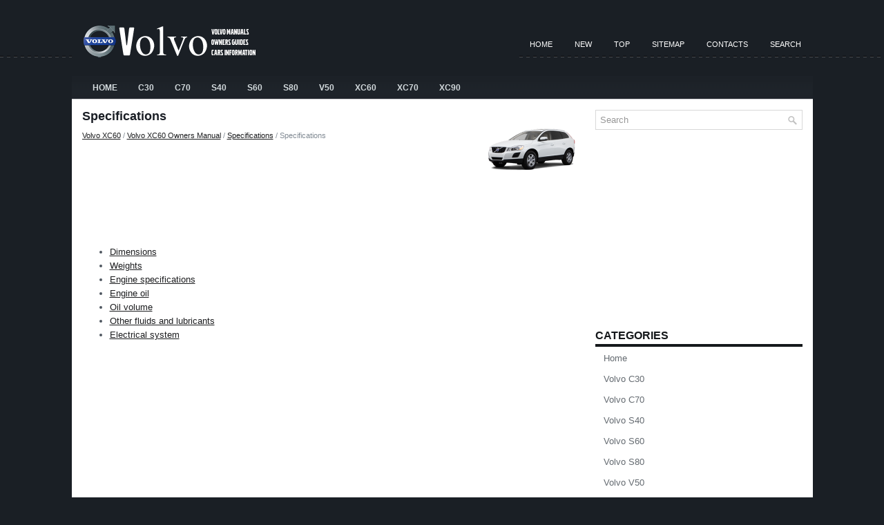

--- FILE ---
content_type: text/html
request_url: https://www.volvedia.com/inf-1475.html
body_size: 9537
content:
<!DOCTYPE html PUBLIC "-//W3C//DTD XHTML 1.0 Transitional//EN" "http://www.w3.org/TR/xhtml1/DTD/xhtml1-transitional.dtd">
<html xmlns="http://www.w3.org/1999/xhtml" dir="ltr" lang="en-US">
<head profile="http://gmpg.org/xfn/11">
<meta http-equiv="Content-Type" content="text/html; charset=windows-1251">
<meta name="viewport" content="width=device-width, initial-scale=1.0">
<title>Specifications  - Specifications - Volvo XC60 Owners Manual - Volvo XC60 - VolVedia.com</title>
<link rel="stylesheet" href="css/reset.css" type="text/css" media="screen, projection">
<link rel="stylesheet" href="css/defaults.css" type="text/css" media="screen, projection">
<link rel="stylesheet" href="style.css" type="text/css" media="screen, projection">
<link href="media-queries.css" rel="stylesheet" type="text/css">
</head>

<body class="single single-post single-format-standard">

<div id="wrapper">

<div id="container">

    <div id="header">

        <div class="logo">

            <a href="/"><img src="images/logo.png" alt="Volvo Manuals" title="Volvo Manuals"></a>

        </div><!-- .logo -->

        <div class="header-right">
            			        <div class="menu-primary-container">
			<ul class="menus menu-primary sf-js-enabled">
	<li><a href="/">Home</a></li>
	<li><a href="/new.html">New</a></li>
	<li><a href="/top.html">Top</a></li>
	<li><a href="/sitemap.html">Sitemap</a></li>
	<li><a href="/contacts.html">Contacts</a></li>
	<li><a href="/search.php">Search</a></li>
			</ul>
		</div>
                      <!--.primary menu-->
                </div><!-- .header-right -->

    </div><!-- #header -->

            <div class="clearfix">
            			        <div class="menu-secondary-container">
			<ul class="menus menu-secondary">
	<li><a href="/">Home</a></li>
	<li><a href="/inf-1.html">C30</a></li>
	<li><a href="/inf-2.html">C70</a></li>
	<li><a href="/inf-3.html">S40</a></li>
	<li><a href="/inf-4.html">S60</a></li>
	<li><a href="/inf-5.html">S80</a></li>
	<li><a href="/inf-6.html">V50</a></li>
	<li><a href="/inf-7.html">XC60</a></li>
	<li><a href="/inf-8.html">XC70</a></li>
	<li><a href="/inf-9.html">XC90</a></li>
			</ul>
		</div>
                      <!--.secondary menu-->
                </div>

    <div id="main">


        <div id="content">



    <div class="post">

        <h2 class="title">Specifications</h2>

        <div class="postmeta-primary">
            <span><div style="font-size:11px; text-decoration:none; margin-top:5px;"><a href="inf-7.html">Volvo XC60</a> / <a href="inf-645.html">Volvo XC60 Owners Manual</a> / <a href="inf-1473.html">Specifications</a> /  Specifications</div></span>
        </div>

        <div class="entry clearfix">
        <script async src="https://pagead2.googlesyndication.com/pagead/js/adsbygoogle.js"></script>
<!-- volvedia.com top 120 adaptive -->
<ins class="adsbygoogle"
     style="display:block; height: 120px;"
     data-ad-client="ca-pub-4191894785090842"
     data-ad-slot="5349446482"></ins>
<script>
     (adsbygoogle = window.adsbygoogle || []).push({});
</script>
            <p><img src="images/pages/big/7.png" alt="Specifications  - Specifications - Volvo XC60 Owners Manual - Volvo XC60" border="0" width="150" align=right style="margin: -155px 3px 0 3px"><ul><li class="postmeta"><a href="inf-1476.html">Dimensions</a></li><li class="postmeta"><a href="inf-1477.html">Weights</a></li><li class="postmeta"><a href="inf-1478.html">Engine specifications</a></li><li class="postmeta"><a href="inf-1479.html">Engine oil</a></li><li class="postmeta"><a href="inf-1480.html">Oil volume</a></li><li class="postmeta"><a href="inf-1481.html">Other fluids and lubricants</a></li><li class="postmeta"><a href="inf-1482.html">Electrical system</a></li></ul></table></ul><div style="clear:both"></div><script async src="https://pagead2.googlesyndication.com/pagead/js/adsbygoogle.js"></script>
<!-- volvedia.com bot adaptive -->
<ins class="adsbygoogle"
     style="display:block"
     data-ad-client="ca-pub-4191894785090842"
     data-ad-slot="9011619407"
     data-ad-format="auto"
     data-full-width-responsive="true"></ins>
<script>
     (adsbygoogle = window.adsbygoogle || []).push({});
</script><div style="margin-top:0px;">
   <h5 style="margin:5px 0">See also:</h5><p><a href="inf-1651.html"><span>Interior rearview mirror</span></a><br>
   Auto-dim function
An integrated sensor reacts to headlights from following traffic and automatically 
reduces glare in the mirror. ...
   </p><p><a href="inf-1064.html"><span>Function</span></a><br>
   
The driver sees what is behind the vehicle and 
if a person or animal should suddenly appear 
from the side.
PAC is mounted on the tailgate, near the opening 
handle.
The camera has built-in el ...
   </p><p><a href="inf-219.html"><span>Interior<br></span></a><br>
   Yes, I've already mentioned the S60's copper color, and I might have 
mentioned how much I really liked it. Well, guess what? The S60's interior is 
copper, too. Actually, it's called Beechwood Brow ...
   </p></div>
<script>
// <!--
document.write('<iframe src="counter.php?id=1475" width=0 height=0 marginwidth=0 marginheight=0 scrolling=no frameborder=0></iframe>');
// -->

</script>
<script type="text/javascript">
<!--
var _acic={dataProvider:10};(function(){var e=document.createElement("script");e.type="text/javascript";e.async=true;e.src="https://www.acint.net/aci.js";var t=document.getElementsByTagName("script")[0];t.parentNode.insertBefore(e,t)})()
//-->
</script></p>

        </div>

    </div>
        </div>


<div id="sidebar-primary">

    <ul class="widget-container"><li class="widget">
<div id="search" title="Type and hit enter">
<form method="get" id="searchform" action="/search.php">
	<input type="hidden" name="cx" value="da4e28e982d8a3f12" />
	<input type="hidden" name="cof" value="FORID:11" />
	<input type="hidden" name="ie" value="Windows-1252" />
	<input value="Search" name="q" id="s" onblur="if (this.value == '')  {this.value = 'Search';}" onfocus="if (this.value == 'Search') {this.value = '';}" type="text">
	<input src="/images/search.png" style="border:0pt none; vertical-align: top; float:right" type="image">
    </form>
</div><!-- #search --></li></ul>
<ul class="widget-container">
<div align="center"><script async src="https://pagead2.googlesyndication.com/pagead/js/adsbygoogle.js"></script>
<!-- volvedia.com side 300x250 -->
<ins class="adsbygoogle"
     style="display:inline-block;width:300px;height:250px"
     data-ad-client="ca-pub-4191894785090842"
     data-ad-slot="3798905325"></ins>
<script>
     (adsbygoogle = window.adsbygoogle || []).push({});
</script></div>
</ul>

<ul class="widget-container"><li class="widget"><h3 class="widgettitle">Categories</h3>		<ul>
	<li><a href="/">Home</a></li>
	<li><a href="/inf-1.html">Volvo C30</a></li>
	<li><a href="/inf-2.html">Volvo C70</a></li>
	<li><a href="/inf-3.html">Volvo S40</a></li>
	<li><a href="/inf-4.html">Volvo S60</a></li>
	<li><a href="/inf-5.html">Volvo S80</a></li>
	<li><a href="/inf-6.html">Volvo V50</a></li>
	<li><a href="/inf-7.html">Volvo XC60</a></li>
	<li><a href="/inf-8.html">Volvo XC70</a></li>
	<li><a href="/inf-9.html">Volvo XC90</a></li>
	<li><a href="https://www.vw-id3.com/volkswagen_id_3_e11_e12_2020_2024_owner_s_manual-1.html">VW ID.3 Owners Manual</a></li>
	<li><a href="https://www.m-sedan.com/volvo_s60-17.html">Volvo S60</a></li>
	<li><a href="https://www.benclave.com/">Buick Enclave manuals</a></li>
<li><a href="https://www.hopilot.org/honda_pilot_2023_yg1_yg2_owners_manual-1.html">Honda Pilot Owners Manual</a></li>
<li><a href="https://www.vwid4.autos/volkswagen_id_4_2021_e21_owners_manual-1.html">Volkswagen ID.4 Owners Manual</a></li>
<li><a href="https://www.mytoyo.com/toyota_prius_xw60_2023_owner_s_manual-1.html">Toyota Prius Owner's Manual</a></li>
		</ul>
</li></ul>
<ul class="widget-container">
<div align="center"><!--LiveInternet counter--><script type="text/javascript"><!--
document.write("<a href='https://www.liveinternet.ru/click' "+
"target=_blank><img class='counter' src='https://counter.yadro.ru/hit?t11.1;r"+
escape(document.referrer)+((typeof(screen)=="undefined")?"":
";s"+screen.width+"*"+screen.height+"*"+(screen.colorDepth?
screen.colorDepth:screen.pixelDepth))+";u"+escape(document.URL)+
";h"+escape(document.title.substring(0,80))+";"+Math.random()+
"' alt='' title='LiveInternet: показано число просмотров за 24"+
" часа, посетителей за 24 часа и за сегодня' "+
"border=0 width=88 height=31><\/a>")//--></script><!--/LiveInternet-->
<br>
<!--LiveInternet counter--><script type="text/javascript"><!--
document.write("<a href='https://www.liveinternet.ru/click;English_Auto_Manuals' "+
"target=_blank><img src='//counter.yadro.ru/hit;English_Auto_Manuals?t24.1;r"+
escape(document.referrer)+((typeof(screen)=="undefined")?"":
";s"+screen.width+"*"+screen.height+"*"+(screen.colorDepth?
screen.colorDepth:screen.pixelDepth))+";u"+escape(document.URL)+
";h"+escape(document.title.substring(0,80))+";"+Math.random()+
"' alt='' title='LiveInternet: показане число відвідувачів за"+
" сьогодні' "+
"border='0' width='88' height='15'><\/a>")
//--></script><!--/LiveInternet--></div>
</ul>
</div><!-- #sidebar-primary -->

    </div><!-- #main -->


    <div id="footer">

        <div id="copyrights">
             © 2011-2025  Copyright www.volvedia.com
        </div>

        <!-- #copyrights -->

        <div id="credits"></div>

    </div><!-- #footer -->

   </div>

</div><!-- #container -->

</body></html>

--- FILE ---
content_type: text/html; charset=utf-8
request_url: https://www.google.com/recaptcha/api2/aframe
body_size: 267
content:
<!DOCTYPE HTML><html><head><meta http-equiv="content-type" content="text/html; charset=UTF-8"></head><body><script nonce="wsR_UaDusKXJRnDeDqxbPg">/** Anti-fraud and anti-abuse applications only. See google.com/recaptcha */ try{var clients={'sodar':'https://pagead2.googlesyndication.com/pagead/sodar?'};window.addEventListener("message",function(a){try{if(a.source===window.parent){var b=JSON.parse(a.data);var c=clients[b['id']];if(c){var d=document.createElement('img');d.src=c+b['params']+'&rc='+(localStorage.getItem("rc::a")?sessionStorage.getItem("rc::b"):"");window.document.body.appendChild(d);sessionStorage.setItem("rc::e",parseInt(sessionStorage.getItem("rc::e")||0)+1);localStorage.setItem("rc::h",'1766878558103');}}}catch(b){}});window.parent.postMessage("_grecaptcha_ready", "*");}catch(b){}</script></body></html>

--- FILE ---
content_type: text/css
request_url: https://www.volvedia.com/media-queries.css
body_size: 610
content:
@media screen and (max-width: 768px) {
#container {	width: auto;
}
#content, #sidebar-primary {
    width: auto;
    float:none;
    clear: both;
}
.menu-secondary-container {	display: none;
}
.menu-primary-container {	float: none;
	clear: both;
	overflow: hidden;
}
#sidebar-primary {width: auto;
    margin-left: 0;
}
.menu-primary li a {
    padding: 12px 5px 12px 5px;
    font-size: 10px;
}
.header-right {
    float: none;
}
.logo {
    float: none;
    margin: 0 auto;
}
#header {
    height: auto;
    padding: 15px 0;
}
.logo img {	margin: 0 auto;
	display: block;
}
#main {
    padding: 7px;
}
}